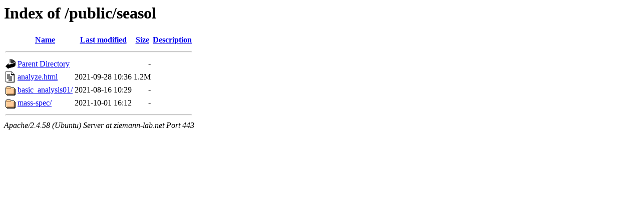

--- FILE ---
content_type: text/html;charset=UTF-8
request_url: https://ziemann-lab.net/public/seasol/
body_size: 534
content:
<!DOCTYPE HTML PUBLIC "-//W3C//DTD HTML 3.2 Final//EN">
<html>
 <head>
  <title>Index of /public/seasol</title>
 </head>
 <body>
<h1>Index of /public/seasol</h1>
  <table>
   <tr><th valign="top"><img src="/icons/blank.gif" alt="[ICO]"></th><th><a href="?C=N;O=D">Name</a></th><th><a href="?C=M;O=A">Last modified</a></th><th><a href="?C=S;O=A">Size</a></th><th><a href="?C=D;O=A">Description</a></th></tr>
   <tr><th colspan="5"><hr></th></tr>
<tr><td valign="top"><img src="/icons/back.gif" alt="[PARENTDIR]"></td><td><a href="/public/">Parent Directory</a></td><td>&nbsp;</td><td align="right">  - </td><td>&nbsp;</td></tr>
<tr><td valign="top"><img src="/icons/text.gif" alt="[TXT]"></td><td><a href="analyze.html">analyze.html</a></td><td align="right">2021-09-28 10:36  </td><td align="right">1.2M</td><td>&nbsp;</td></tr>
<tr><td valign="top"><img src="/icons/folder.gif" alt="[DIR]"></td><td><a href="basic_analysis01/">basic_analysis01/</a></td><td align="right">2021-08-16 10:29  </td><td align="right">  - </td><td>&nbsp;</td></tr>
<tr><td valign="top"><img src="/icons/folder.gif" alt="[DIR]"></td><td><a href="mass-spec/">mass-spec/</a></td><td align="right">2021-10-01 16:12  </td><td align="right">  - </td><td>&nbsp;</td></tr>
   <tr><th colspan="5"><hr></th></tr>
</table>
<address>Apache/2.4.58 (Ubuntu) Server at ziemann-lab.net Port 443</address>
</body></html>
